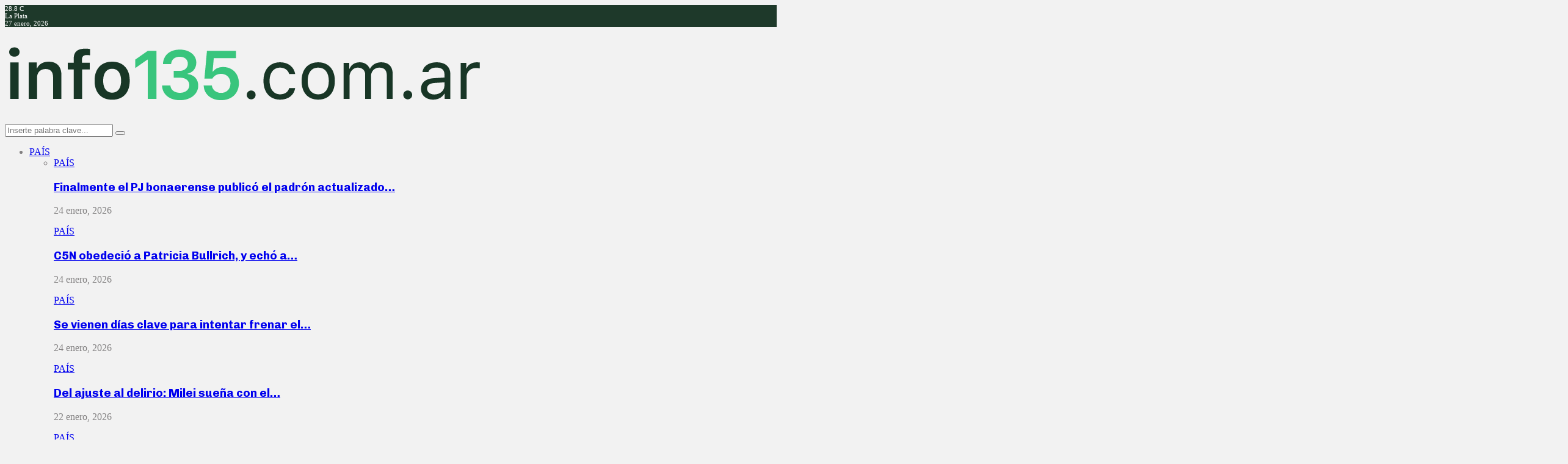

--- FILE ---
content_type: text/html; charset=utf-8
request_url: https://www.google.com/recaptcha/api2/aframe
body_size: 268
content:
<!DOCTYPE HTML><html><head><meta http-equiv="content-type" content="text/html; charset=UTF-8"></head><body><script nonce="1gF1p66J9ttFvjzaDSkvBQ">/** Anti-fraud and anti-abuse applications only. See google.com/recaptcha */ try{var clients={'sodar':'https://pagead2.googlesyndication.com/pagead/sodar?'};window.addEventListener("message",function(a){try{if(a.source===window.parent){var b=JSON.parse(a.data);var c=clients[b['id']];if(c){var d=document.createElement('img');d.src=c+b['params']+'&rc='+(localStorage.getItem("rc::a")?sessionStorage.getItem("rc::b"):"");window.document.body.appendChild(d);sessionStorage.setItem("rc::e",parseInt(sessionStorage.getItem("rc::e")||0)+1);localStorage.setItem("rc::h",'1769529458838');}}}catch(b){}});window.parent.postMessage("_grecaptcha_ready", "*");}catch(b){}</script></body></html>